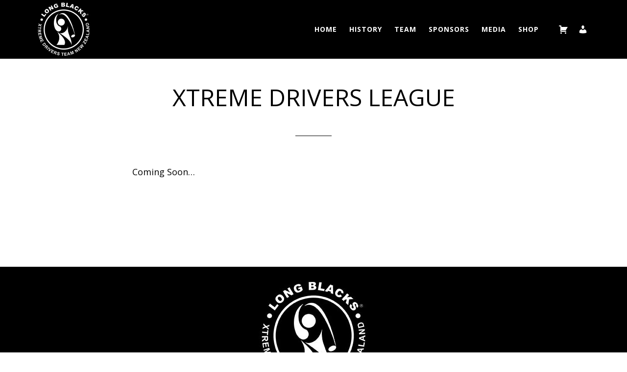

--- FILE ---
content_type: text/css
request_url: https://newzealandlongblacks.com/wp-content/themes/altitude-pro/lib/woocommerce/altitude-woocommerce.css
body_size: 3284
content:
/* Altitude Pro WooCommerce
Loaded on WooCommerce pages */
/* WooCommerce Globals
---------------------------------------------------------------------------- */
.woocommerce ::-moz-placeholder {
	color: #aaa;
	opacity: 1;
}

.woocommerce ::-webkit-input-placeholder {
	color: #aaa;
	opacity: 1;
}

.woocommerce .site-header,
.woocommerce-page .site-header {
	z-index: 1012;
	/* Show above WooCommerce processing div */
}

.woocommerce-account.full-width-content .content {
	padding: 0;
}

.woocommerce abbr.required,
.woocommerce ins {
	text-decoration: none;
}

.woocommerce span.onsale {
	background-color: #079bc4;
	border-radius: 5px;
	line-height: 1.75;
	min-height: auto;
}

.woocommerce fieldset {
	border-color: #ddd;
	margin-bottom: 20px;
}

.woocommerce div.product form.cart .variations {
	table-layout: fixed;
}

.woocommerce .products .star-rating {
	padding: 10px;
}

.woocommerce p.stars a,
.woocommerce p.stars a:focus,
.woocommerce p.stars a:hover {
	outline: 0;
}

/* WooCommerce Blocks
---------------------------------------------------------------------------- */
ul.wc-block-grid__products {
	margin-left: 0;
	padding-left: 0;
}

ul.wc-block-grid__products > li {
	list-style-type: none;
}

.wc-block-grid__product-image {
	margin-bottom: 1em;
}

/* WooCommerce Product Gallery
---------------------------------------------------------------------------- */
.woocommerce .woocommerce-product-gallery__wrapper {
	margin: 0;
}

.woocommerce .woocommerce-product-gallery__trigger {
	border-width: 0;
}

.woocommerce .pswp button:focus,
.woocommerce .pswp button:hover {
	border: 0;
}

.woocommerce .woocommerce-product-gallery {
	overflow: hidden;
}

.woocommerce .woocommerce-product-gallery .flex-control-nav {
	-webkit-user-select: none;
	-ms-user-select: none;
	user-select: none;
}

/* WooCommerce Shop Page
---------------------------------------------------------------------------- */
.woocommerce .entry {
	border-bottom: 0;
}

.woocommerce a.added_to_cart {
	line-height: 1;
}

.woocommerce a.button.loading::after,
.woocommerce button.button.loading::after,
.woocommerce input.button.loading::after,
.woocommerce #respond input#submit.loading::after {
	top: 1em;
}

.woocommerce ul.products li.product h3 {
	color: #333;
}

.woocommerce ul.products li.product h3:hover,
.woocommerce ul.products li.product .price {
	color: #079bc4;
}

.woocommerce.content-sidebar ul.products li.product,
.woocommerce.sidebar-content ul.products li.product,
.woocommerce-page.content-sidebar ul.products li.product,
.woocommerce-page.sidebar-content ul.products li.product {
	width: 30.7%;
}

.woocommerce .woocommerce-LoopProduct-link {
	display: block;
}

/* MS Edge Bug Fix */
.woocommerce ul.products li.product a {
	transition: color 0.2s ease-in-out, background 0.2s ease-in-out, border-color 0.2s ease-in-out;
}

/* WooCommerce Product
---------------------------------------------------------------------------- */
.woocommerce div.product p.price,
.woocommerce div.product span.price {
	color: #079bc4;
	line-height: 1.5;
}

.woocommerce div.product form.cart .button {
	line-height: 1.5;
}

.woocommerce .woocommerce-variation-price {
	margin-bottom: 20px;
}

/* WooCommerce Product Tabs
---------------------------------------------------------------------------- */
.woocommerce div.product .woocommerce-tabs ul.tabs::before,
.woocommerce div.product .woocommerce-tabs ul.tabs li {
	border-color: #ddd;
}

.woocommerce div.product .woocommerce-tabs ul.tabs li::after,
.woocommerce div.product .woocommerce-tabs ul.tabs li::before {
	display: none;
}

.woocommerce div.product .woocommerce-tabs ul.tabs li {
	background-color: #f5f5f5;
	border-radius: 0;
	padding: 0;
}

.woocommerce div.product .woocommerce-tabs ul.tabs li a {
	color: #000;
	padding: 0.5em 1em;
}

.woocommerce div.product .woocommerce-tabs ul.tabs li a:focus,
.woocommerce div.product .woocommerce-tabs ul.tabs li a:hover {
	color: #079bc4;
}

/* WooCommerce Checkout
---------------------------------------------------------------------------- */
.woocommerce-cart #payment ul.payment_methods li,
.woocommerce-checkout #payment ul.payment_methods li,
#add_payment_method #payment ul.payment_methods li {
	list-style-type: none;
}

.woocommerce-cart table.cart td.actions .coupon input.input-text,
.woocommerce-checkout table.cart td.actions .coupon input.input-text,
#add_payment_method table.cart td.actions .coupon input.input-text {
	width: auto;
}

.woocommerce-cart #payment div.form-row,
.woocommerce-checkout #payment div.form-row,
#add_payment_method #payment div.form-row {
	margin-bottom: 0;
}

/* WooCommerce Cart Page
---------------------------------------------------------------------------- */
.woocommerce table.shop_table,
.woocommerce table.shop_table td {
	border-color: #ddd;
	border-radius: 0;
	line-height: 1.5;
}

.woocommerce-cart table.cart {
	line-height: 1.75;
}

.woocommerce-cart table.cart td {
	padding: 10px 12px;
}

.woocommerce table.shop_table td.actions {
	padding: 15px;
}

.woocommerce-cart table.cart td.actions .coupon .input-text {
	font-size: 18px;
}

.woocommerce-cart table.cart img,
.woocommerce-checkout table.cart img,
#add_payment_method table.cart img {
	vertical-align: middle;
}

.woocommerce table.shop_table .order-number {
	min-width: 75px;
}

.woocommerce-cart table.cart .product-thumbnail {
	min-width: 56px;
}

.woocommerce-cart table.cart th.product-price,
.woocommerce-cart table.cart th.product-quantity,
.woocommerce-cart table.cart th.product-subtotal {
	min-width: 110px;
}

.woocommerce-cart table.cart th.product-name {
	min-width: 140px;
}

.woocommerce table.shop_table td.actions {
	padding-top: 15px;
}

.woocommerce-cart table.cart td.actions .coupon .input-text {
	font-size: 18px;
}

.woocommerce-cart td.product-name dl.variation dd {
	margin-left: 20px;
}

/* WooCommerce Payment
---------------------------------------------------------------------------- */
.woocommerce-cart #payment,
.woocommerce-checkout #payment,
#add_payment_method #payment {
	background-color: #f5f5f5;
	border-radius: 0;
	padding: 30px;
}

.woocommerce-cart #payment div.payment_box,
.woocommerce-checkout #payment div.payment_box,
#add_payment_method #payment div.payment_box {
	background-color: #ddd;
}

.woocommerce-cart #payment div.payment_box::before,
.woocommerce-checkout #payment div.payment_box::before,
#add_payment_method #payment div.payment_box::before {
	display: none;
}

.woocommerce-cart #payment ul.payment_methods,
.woocommerce-checkout #payment ul.payment_methods,
#add_payment_method #payment ul.payment_methods {
	border-color: #ddd;
}

/* WooCommerce Forms
---------------------------------------------------------------------------- */
.woocommerce a.button,
.woocommerce a.button.alt,
.woocommerce button.button,
.woocommerce button.button.alt,
.woocommerce input.button,
.woocommerce input.button.alt,
.woocommerce input.button[type="submit"],
.woocommerce #respond input#submit,
.woocommerce #respond input#submit.alt {
	background-color: #079bc4;
	border-radius: 0;
	border: 2px solid #079bc4;
	color: #fff;
	cursor: pointer;
	font-size: 14px;
	-webkit-font-smoothing: antialiased;
	font-weight: 800;
	letter-spacing: 2px;
	padding: 15px 25px;
	text-align: center;
	text-transform: uppercase;
	white-space: normal;
	width: auto;
}

.woocommerce a.button:focus,
.woocommerce a.button:hover,
.woocommerce a.button.alt:focus,
.woocommerce a.button.alt:hover,
.woocommerce button.button:focus,
.woocommerce button.button:hover,
.woocommerce button.button.alt:focus,
.woocommerce button.button.alt:hover,
.woocommerce input.button:focus,
.woocommerce input.button:hover,
.woocommerce input.button.alt:focus,
.woocommerce input.button.alt:hover,
.woocommerce input[type="submit"]:focus,
.woocommerce input[type="submit"]:hover,
.woocommerce #respond input#submit:focus,
.woocommerce #respond input#submit:hover,
.woocommerce #respond input#submit.alt:focus,
.woocommerce #respond input#submit.alt:hover {
	background-color: #000;
	border: 2px solid #000;
	color: #fff;
}

.woocommerce #reviews #comment {
	height: 150px;
}

.woocommerce .quantity .qty {
	font-size: 20px;
	line-height: 1.5;
	margin-right: 5px;
	padding: 11px 5px 12px;
	width: 70px;
}

.woocommerce form .form-row input.input-text,
.woocommerce form .form-row textarea {
	line-height: 1.5;
	padding: 8px 20px;
}

.woocommerce-cart table.cart td.actions .coupon .input-text,
.woocommerce-checkout table.cart td.actions .coupon .input-text,
#add_payment_method table.cart td.actions .coupon .input-text {
	border-color: #ddd;
	padding: 5px 20px;
	width: 150px;
}

.woocommerce form.checkout_coupon,
.woocommerce form.login,
.woocommerce form.register,
.woocommerce form .form-row .select2-container,
.woocommerce form .form-row.woocommerce-validated input.input-text,
.woocommerce form .form-row.woocommerce-validated select,
.woocommerce form .form-row.woocommerce-validated .select2-container {
	border-color: #ddd;
	border-radius: 0;
}

.woocommerce-cart table.cart input,
.woocommerce-checkout table.cart input,
#add_payment_method table.cart input {
	vertical-align: top;
}

.woocommerce .coupon {
	line-height: 1;
}

.woocommerce .coupon .input-text {
	height: 48px;
}

/* WooCommerce Disabled Buttons
---------------------------------------------------------------------------- */
.woocommerce a.button.disabled,
.woocommerce a.button.disabled:hover,
.woocommerce a.button:disabled,
.woocommerce a.button:disabled:hover,
.woocommerce a.button:disabled[disabled],
.woocommerce a.button:disabled[disabled]:hover,
.woocommerce button.button.disabled,
.woocommerce button.button.disabled:hover,
.woocommerce button.button:disabled,
.woocommerce button.button:disabled:hover,
.woocommerce button.button:disabled[disabled],
.woocommerce button.button:disabled[disabled]:hover,
.woocommerce input.button.disabled,
.woocommerce input.button.disabled:hover,
.woocommerce input.button:disabled,
.woocommerce input.button:disabled:hover,
.woocommerce input.button:disabled[disabled],
.woocommerce input.button:disabled[disabled]:hover,
.woocommerce #respond input#submit.disabled,
.woocommerce #respond input#submit.disabled:hover,
.woocommerce #respond input#submit:disabled,
.woocommerce #respond input#submit:disabled:hover,
.woocommerce #respond input#submit:disabled[disabled],
.woocommerce #respond input#submit:disabled[disabled]:hover {
	background-color: #ddd;
	border-color: #ddd;
	color: #444;
	padding: 15px 25px;
}

.woocommerce a.button.alt.disabled,
.woocommerce a.button.alt.disabled:hover,
.woocommerce a.button.alt:disabled,
.woocommerce a.button.alt:disabled:hover,
.woocommerce a.button.alt[disabled]:disabled,
.woocommerce a.button.alt[disabled]:disabled:hover,
.woocommerce button.button.alt.disabled,
.woocommerce button.button.alt.disabled:hover,
.woocommerce button.button.alt:disabled,
.woocommerce button.button.alt:disabled:hover,
.woocommerce button.button.alt[disabled]:disabled,
.woocommerce button.button.alt[disabled]:disabled:hover,
.woocommerce input.button.alt.disabled,
.woocommerce input.button.alt.disabled:hover,
.woocommerce input.button.alt:disabled,
.woocommerce input.button.alt:disabled:hover,
.woocommerce input.button.alt[disabled]:disabled,
.woocommerce input.button.alt[disabled]:disabled:hover,
.woocommerce #respond input#submit.alt.disabled,
.woocommerce #respond input#submit.alt.disabled:hover,
.woocommerce #respond input#submit.alt:disabled,
.woocommerce #respond input#submit.alt:disabled:hover,
.woocommerce #respond input#submit.alt[disabled]:disabled,
.woocommerce #respond input#submit.alt[disabled]:disabled:hover {
	background-color: #ddd;
	border-color: #ddd;
	color: #444;
}

/* WooCommerce Account Page
---------------------------------------------------------------------------- */
.woocommerce-account .woocommerce-Address-title h3 {
	font-size: 26px;
}

.woocommerce-MyAccount-navigation {
	border: 1px solid #eee;
	padding: 20px;
	margin-bottom: 40px;
}

.woocommerce-MyAccount-navigation ul {
	margin-bottom: 0;
	margin-left: 0;
	text-align: center;
}

.woocommerce-MyAccount-navigation ul li {
	display: inline-block;
	line-height: 1.2;
	list-style-type: none;
	margin: 0 10px;
}

.woocommerce-MyAccount-navigation ul li:last-child {
	margin-bottom: 0;
}

.woocommerce-account .woocommerce-MyAccount-content,
.woocommerce-account .woocommerce-MyAccount-navigation {
	margin-bottom: 20px;
	width: 100%;
}

.woocommerce-MyAccount-navigation ul li.is-active > a {
	text-decoration: underline;
}

.woocommerce table.my_account_orders .button {
	margin: 5px;
}

/* WooCommerce Breadcrumb
---------------------------------------------------------------------------- */
.woocommerce .woocommerce-breadcrumb {
	font-size: 18px;
	margin-bottom: 40px;
}

.woocommerce .woocommerce-breadcrumb,
.woocommerce .woocommerce-breadcrumb a {
	color: #000;
}

.woocommerce .woocommerce-breadcrumb a {
	text-decoration: none;
}

.woocommerce .woocommerce-breadcrumb a:focus,
.woocommerce .woocommerce-breadcrumb a:hover {
	color: #079bc4;
}

/* WooCommerce Reviews
---------------------------------------------------------------------------- */
.woocommerce #reviews #comments ol.commentlist li img.avatar {
	background: transparent;
	border: 0;
	margin: 0 16px 24px 0;
	padding: 0;
	position: relative;
	width: 60px;
}

.woocommerce #reviews #comments ol.commentlist li .comment-text {
	border-color: #eee;
	border-radius: 0;
	margin-left: 80px;
}

.woocommerce .entry-content #reviews ol > li {
	list-style-type: none;
}

/* WooCommerce Misc
---------------------------------------------------------------------------- */
ul.woocommerce-error,
.woocommerce-error,
.woocommerce-info,
.woocommerce-message {
	background-color: #f5f5f5;
	border-top-color: #079bc4;
	margin-left: 0;
}

.woocommerce-error::before,
.woocommerce-info::before,
.woocommerce-message::before {
	color: #079bc4;
}

.woocommerce .order_details li {
	margin-bottom: 20px;
}

/* WooCommerce Widgets
---------------------------------------------------------------------------- */
/* Woo Search
-------------------------------------------------- */
.woocommerce-product-search {
	overflow: hidden;
}

.woocommerce-product-search input[type="search"] {
	width: 100%;
}

.woocommerce-product-search input[type="submit"] {
	border: 0;
	clip: rect(0, 0, 0, 0);
	height: 1px;
	margin: -1px;
	padding: 0;
	position: absolute;
	width: 1px;
}

/* Woo Shopping Cart
-------------------------------------------------- */
.woocommerce.widget_shopping_cart .total {
	border-top: 1px solid #ddd;
	margin-top: 15px;
	padding-top: 15px;
}

.woocommerce .widget_shopping_cart .cart_list li,
.woocommerce.widget_shopping_cart .cart_list li {
	line-height: 1.4;
	margin-bottom: 15px;
	padding: 0 0 0 40px;
}

.woocommerce .widget_shopping_cart .buttons a,
.woocommerce.widget_shopping_cart .buttons a {
	margin-bottom: 5px;
}

.woocommerce .widget_shopping_cart .cart_list li + li:last-child,
.woocommerce.widget_shopping_cart .cart_list li + li:last-child {
	margin-bottom: 0;
}

.woocommerce .widget_shopping_cart .cart_list li.empty,
.woocommerce.widget_shopping_cart .cart_list li.empty {
	padding-left: 0;
}

/* Woo Product Lists
-------------------------------------------------- */
.woocommerce ul.cart_list li img,
.woocommerce ul.product_list_widget li img {
	width: 60px;
}

.woocommerce ul.product_list_widget li {
	margin-bottom: 10px;
}

/* Woo Filter
-------------------------------------------------- */
.woocommerce.widget_price_filter .price_slider_wrapper .ui-widget-content {
	background-color: #ddd;
}

.woocommerce.widget_price_filter .ui-slider .ui-slider-handle,
.woocommerce.widget_price_filter .ui-slider .ui-slider-range {
	background-color: #079bc4;
}

.woocommerce .widget_layered_nav ul li.chosen a::before,
.woocommerce .widget_layered_nav_filters ul li a::before {
	color: #079bc4;
}

.woocommerce .widget_price_filter .ui-slider .ui-slider-handle,
.woocommerce.widget_price_filter .ui-slider .ui-slider-handle {
	top: -0.275em;
}

.woocommerce .widget_price_filter .price_slider_amount .button,
.woocommerce.widget_price_filter .price_slider_amount .button {
	font-size: 14px;
}

/* Woo Active Filters
-------------------------------------------------- */
.woocommerce.widget_layered_nav_filters ul li {
	margin: 0 20px 20px 0;
}

/* Woo Recent Reviews
-------------------------------------------------- */
.woocommerce.widget_recent_reviews .reviewer {
	font-size: 12px;
	letter-spacing: 1px;
	text-transform: uppercase;
}

/* Media Queries
---------------------------------------------------------------------------- */
@media only screen and (max-width: 800px) {
	.woocommerce-account .woocommerce-Address {
		margin-bottom: 20px;
	}
	.woocommerce div.product .woocommerce-tabs ul.tabs {
		padding: 0;
	}
	.woocommerce div.product .woocommerce-tabs ul.tabs li {
		display: block;
		margin: 0;
	}
	.woocommerce div.product .woocommerce-tabs ul.tabs li a {
		display: block;
	}
	.woocommerce div.product .woocommerce-tabs ul.tabs li {
		background-color: #fff;
		border-bottom: 0;
	}
	.woocommerce div.product .woocommerce-tabs ul.tabs li:last-child {
		border-bottom: 1px solid #eee;
	}
	.woocommerce div.product .woocommerce-tabs ul.tabs li.active {
		border-bottom-color: #eee;
	}
	.woocommerce div.product .woocommerce-tabs ul.tabs li.active a::after {
		content: "\f147";
		float: right;
		font-family: dashicons;
		/* stylelint-disable-line font-family-no-missing-generic-family-keyword */
	}
}

@media only screen and (max-width: 768px) {
	.woocommerce.content-sidebar ul.products li.product,
	.woocommerce.sidebar-content ul.products li.product,
	.woocommerce-page.content-sidebar ul.products li.product,
	.woocommerce-page.sidebar-content ul.products li.product {
		width: 48%;
	}
}

@media only screen and (max-width: 600px) {
	.woocommerce form .form-row-first,
	.woocommerce form .form-row-last,
	.woocommerce #reviews #comments .star-rating,
	.woocommerce-page form .form-row-first,
	.woocommerce-page form .form-row-last {
		float: none;
		width: 100%;
	}
	.woocommerce ul.products li.product,
	.woocommerce ul.products li.product .button,
	.woocommerce .woocommerce-ordering,
	.woocommerce-page ul.products li.product,
	.woocommerce-page ul.products li.product .button,
	.woocommerce-page .woocommerce-ordering,
	.woocommerce.content-sidebar ul.products li.product,
	.woocommerce.sidebar-sidebar ul.products li.product {
		margin-right: 0;
		width: 100%;
	}
	.woocommerce-error a.button,
	.woocommerce-info a.button,
	.woocommerce-message a.button {
		margin-bottom: 15px;
		width: 100%;
	}
	.woocommerce input.button,
	.woocommerce input.button[type="submit"],
	.woocommerce-cart table.cart td.actions .coupon .input-text {
		width: 100% !important;
	}
	.woocommerce-cart table.cart td.actions .coupon .input-text {
		background-color: #fff;
		margin-bottom: 10px;
	}
	.woocommerce-message .button.wc-forward {
		margin-bottom: 20px;
		width: 100%;
	}
}
